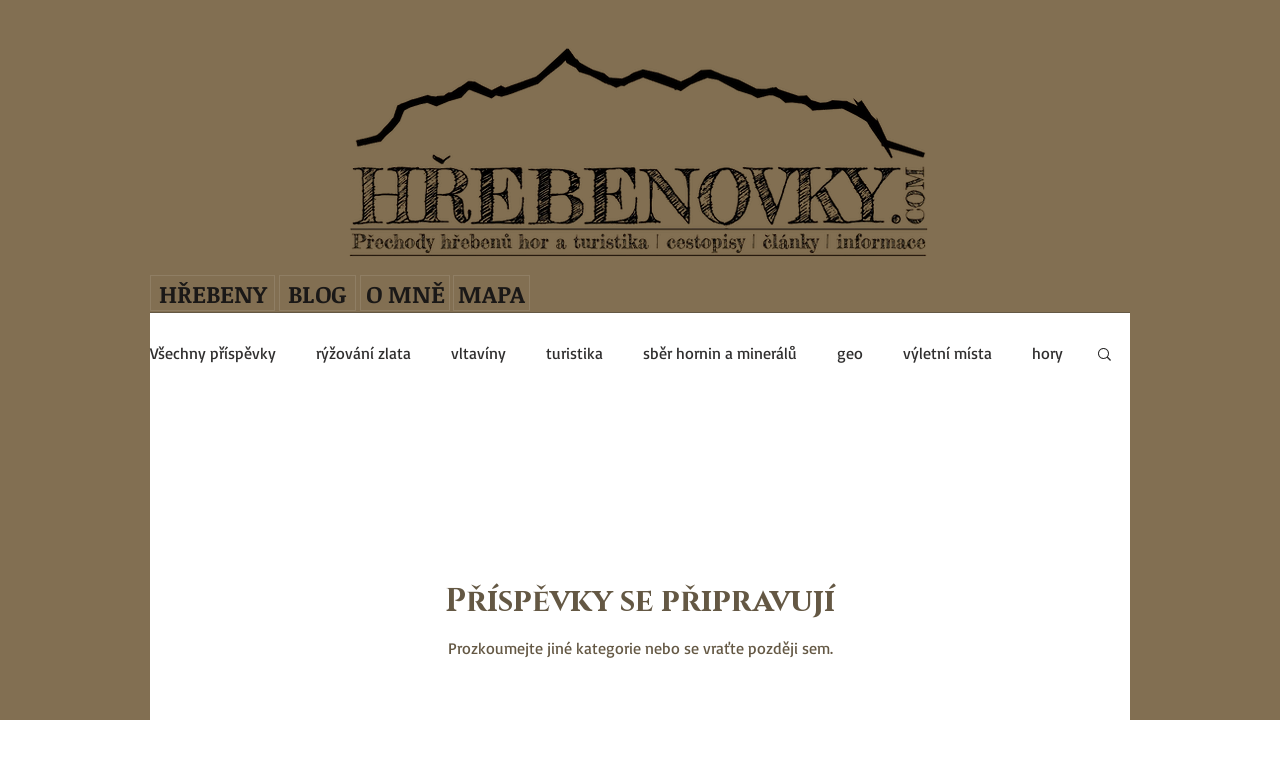

--- FILE ---
content_type: text/html; charset=utf-8
request_url: https://www.google.com/recaptcha/api2/aframe
body_size: 266
content:
<!DOCTYPE HTML><html><head><meta http-equiv="content-type" content="text/html; charset=UTF-8"></head><body><script nonce="5dlOu0cRaGgtDAI77K4v5Q">/** Anti-fraud and anti-abuse applications only. See google.com/recaptcha */ try{var clients={'sodar':'https://pagead2.googlesyndication.com/pagead/sodar?'};window.addEventListener("message",function(a){try{if(a.source===window.parent){var b=JSON.parse(a.data);var c=clients[b['id']];if(c){var d=document.createElement('img');d.src=c+b['params']+'&rc='+(localStorage.getItem("rc::a")?sessionStorage.getItem("rc::b"):"");window.document.body.appendChild(d);sessionStorage.setItem("rc::e",parseInt(sessionStorage.getItem("rc::e")||0)+1);localStorage.setItem("rc::h",'1768544595081');}}}catch(b){}});window.parent.postMessage("_grecaptcha_ready", "*");}catch(b){}</script></body></html>